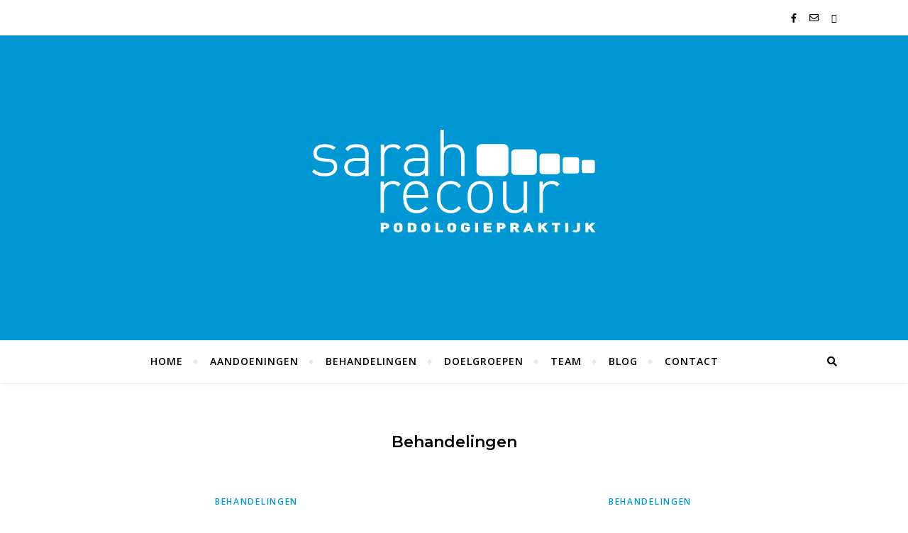

--- FILE ---
content_type: text/html; charset=UTF-8
request_url: https://www.recourpodologie.be/category/bewegingsanalyse_orthoplastie_podologische-screening_podologische-voetverzorging_podologische-zolen_schoenadvies_voetverzorging/
body_size: 14566
content:
<!DOCTYPE html>
<html lang="nl-BE">
<head>
	<meta charset="UTF-8">
	<meta name="viewport" content="width=device-width, initial-scale=1.0" />
	<link rel="profile" href="http://gmpg.org/xfn/11">

<title>Behandelingen &#8211; Podologie Sarah Recour</title>
<meta name='robots' content='max-image-preview:large' />
<link rel='dns-prefetch' href='//stats.wp.com' />
<link rel='dns-prefetch' href='//fonts.googleapis.com' />
<link rel='dns-prefetch' href='//www.googletagmanager.com' />
<link rel='dns-prefetch' href='//pagead2.googlesyndication.com' />
<link rel="alternate" type="application/rss+xml" title="Podologie Sarah Recour &raquo; feed" href="https://www.recourpodologie.be/feed/" />
<link rel="alternate" type="application/rss+xml" title="Podologie Sarah Recour &raquo; reactiesfeed" href="https://www.recourpodologie.be/comments/feed/" />
<link rel="alternate" type="application/rss+xml" title="Podologie Sarah Recour &raquo; Behandelingen categoriefeed" href="https://www.recourpodologie.be/category/bewegingsanalyse_orthoplastie_podologische-screening_podologische-voetverzorging_podologische-zolen_schoenadvies_voetverzorging/feed/" />
<style id='wp-img-auto-sizes-contain-inline-css' type='text/css'>
img:is([sizes=auto i],[sizes^="auto," i]){contain-intrinsic-size:3000px 1500px}
/*# sourceURL=wp-img-auto-sizes-contain-inline-css */
</style>
<style id='wp-emoji-styles-inline-css' type='text/css'>

	img.wp-smiley, img.emoji {
		display: inline !important;
		border: none !important;
		box-shadow: none !important;
		height: 1em !important;
		width: 1em !important;
		margin: 0 0.07em !important;
		vertical-align: -0.1em !important;
		background: none !important;
		padding: 0 !important;
	}
/*# sourceURL=wp-emoji-styles-inline-css */
</style>
<style id='wp-block-library-inline-css' type='text/css'>
:root{--wp-block-synced-color:#7a00df;--wp-block-synced-color--rgb:122,0,223;--wp-bound-block-color:var(--wp-block-synced-color);--wp-editor-canvas-background:#ddd;--wp-admin-theme-color:#007cba;--wp-admin-theme-color--rgb:0,124,186;--wp-admin-theme-color-darker-10:#006ba1;--wp-admin-theme-color-darker-10--rgb:0,107,160.5;--wp-admin-theme-color-darker-20:#005a87;--wp-admin-theme-color-darker-20--rgb:0,90,135;--wp-admin-border-width-focus:2px}@media (min-resolution:192dpi){:root{--wp-admin-border-width-focus:1.5px}}.wp-element-button{cursor:pointer}:root .has-very-light-gray-background-color{background-color:#eee}:root .has-very-dark-gray-background-color{background-color:#313131}:root .has-very-light-gray-color{color:#eee}:root .has-very-dark-gray-color{color:#313131}:root .has-vivid-green-cyan-to-vivid-cyan-blue-gradient-background{background:linear-gradient(135deg,#00d084,#0693e3)}:root .has-purple-crush-gradient-background{background:linear-gradient(135deg,#34e2e4,#4721fb 50%,#ab1dfe)}:root .has-hazy-dawn-gradient-background{background:linear-gradient(135deg,#faaca8,#dad0ec)}:root .has-subdued-olive-gradient-background{background:linear-gradient(135deg,#fafae1,#67a671)}:root .has-atomic-cream-gradient-background{background:linear-gradient(135deg,#fdd79a,#004a59)}:root .has-nightshade-gradient-background{background:linear-gradient(135deg,#330968,#31cdcf)}:root .has-midnight-gradient-background{background:linear-gradient(135deg,#020381,#2874fc)}:root{--wp--preset--font-size--normal:16px;--wp--preset--font-size--huge:42px}.has-regular-font-size{font-size:1em}.has-larger-font-size{font-size:2.625em}.has-normal-font-size{font-size:var(--wp--preset--font-size--normal)}.has-huge-font-size{font-size:var(--wp--preset--font-size--huge)}.has-text-align-center{text-align:center}.has-text-align-left{text-align:left}.has-text-align-right{text-align:right}.has-fit-text{white-space:nowrap!important}#end-resizable-editor-section{display:none}.aligncenter{clear:both}.items-justified-left{justify-content:flex-start}.items-justified-center{justify-content:center}.items-justified-right{justify-content:flex-end}.items-justified-space-between{justify-content:space-between}.screen-reader-text{border:0;clip-path:inset(50%);height:1px;margin:-1px;overflow:hidden;padding:0;position:absolute;width:1px;word-wrap:normal!important}.screen-reader-text:focus{background-color:#ddd;clip-path:none;color:#444;display:block;font-size:1em;height:auto;left:5px;line-height:normal;padding:15px 23px 14px;text-decoration:none;top:5px;width:auto;z-index:100000}html :where(.has-border-color){border-style:solid}html :where([style*=border-top-color]){border-top-style:solid}html :where([style*=border-right-color]){border-right-style:solid}html :where([style*=border-bottom-color]){border-bottom-style:solid}html :where([style*=border-left-color]){border-left-style:solid}html :where([style*=border-width]){border-style:solid}html :where([style*=border-top-width]){border-top-style:solid}html :where([style*=border-right-width]){border-right-style:solid}html :where([style*=border-bottom-width]){border-bottom-style:solid}html :where([style*=border-left-width]){border-left-style:solid}html :where(img[class*=wp-image-]){height:auto;max-width:100%}:where(figure){margin:0 0 1em}html :where(.is-position-sticky){--wp-admin--admin-bar--position-offset:var(--wp-admin--admin-bar--height,0px)}@media screen and (max-width:600px){html :where(.is-position-sticky){--wp-admin--admin-bar--position-offset:0px}}

/*# sourceURL=wp-block-library-inline-css */
</style><style id='wp-block-list-inline-css' type='text/css'>
ol,ul{box-sizing:border-box}:root :where(.wp-block-list.has-background){padding:1.25em 2.375em}
/*# sourceURL=https://www.recourpodologie.be/wp-includes/blocks/list/style.min.css */
</style>
<style id='wp-block-paragraph-inline-css' type='text/css'>
.is-small-text{font-size:.875em}.is-regular-text{font-size:1em}.is-large-text{font-size:2.25em}.is-larger-text{font-size:3em}.has-drop-cap:not(:focus):first-letter{float:left;font-size:8.4em;font-style:normal;font-weight:100;line-height:.68;margin:.05em .1em 0 0;text-transform:uppercase}body.rtl .has-drop-cap:not(:focus):first-letter{float:none;margin-left:.1em}p.has-drop-cap.has-background{overflow:hidden}:root :where(p.has-background){padding:1.25em 2.375em}:where(p.has-text-color:not(.has-link-color)) a{color:inherit}p.has-text-align-left[style*="writing-mode:vertical-lr"],p.has-text-align-right[style*="writing-mode:vertical-rl"]{rotate:180deg}
/*# sourceURL=https://www.recourpodologie.be/wp-includes/blocks/paragraph/style.min.css */
</style>
<style id='global-styles-inline-css' type='text/css'>
:root{--wp--preset--aspect-ratio--square: 1;--wp--preset--aspect-ratio--4-3: 4/3;--wp--preset--aspect-ratio--3-4: 3/4;--wp--preset--aspect-ratio--3-2: 3/2;--wp--preset--aspect-ratio--2-3: 2/3;--wp--preset--aspect-ratio--16-9: 16/9;--wp--preset--aspect-ratio--9-16: 9/16;--wp--preset--color--black: #000000;--wp--preset--color--cyan-bluish-gray: #abb8c3;--wp--preset--color--white: #ffffff;--wp--preset--color--pale-pink: #f78da7;--wp--preset--color--vivid-red: #cf2e2e;--wp--preset--color--luminous-vivid-orange: #ff6900;--wp--preset--color--luminous-vivid-amber: #fcb900;--wp--preset--color--light-green-cyan: #7bdcb5;--wp--preset--color--vivid-green-cyan: #00d084;--wp--preset--color--pale-cyan-blue: #8ed1fc;--wp--preset--color--vivid-cyan-blue: #0693e3;--wp--preset--color--vivid-purple: #9b51e0;--wp--preset--gradient--vivid-cyan-blue-to-vivid-purple: linear-gradient(135deg,rgb(6,147,227) 0%,rgb(155,81,224) 100%);--wp--preset--gradient--light-green-cyan-to-vivid-green-cyan: linear-gradient(135deg,rgb(122,220,180) 0%,rgb(0,208,130) 100%);--wp--preset--gradient--luminous-vivid-amber-to-luminous-vivid-orange: linear-gradient(135deg,rgb(252,185,0) 0%,rgb(255,105,0) 100%);--wp--preset--gradient--luminous-vivid-orange-to-vivid-red: linear-gradient(135deg,rgb(255,105,0) 0%,rgb(207,46,46) 100%);--wp--preset--gradient--very-light-gray-to-cyan-bluish-gray: linear-gradient(135deg,rgb(238,238,238) 0%,rgb(169,184,195) 100%);--wp--preset--gradient--cool-to-warm-spectrum: linear-gradient(135deg,rgb(74,234,220) 0%,rgb(151,120,209) 20%,rgb(207,42,186) 40%,rgb(238,44,130) 60%,rgb(251,105,98) 80%,rgb(254,248,76) 100%);--wp--preset--gradient--blush-light-purple: linear-gradient(135deg,rgb(255,206,236) 0%,rgb(152,150,240) 100%);--wp--preset--gradient--blush-bordeaux: linear-gradient(135deg,rgb(254,205,165) 0%,rgb(254,45,45) 50%,rgb(107,0,62) 100%);--wp--preset--gradient--luminous-dusk: linear-gradient(135deg,rgb(255,203,112) 0%,rgb(199,81,192) 50%,rgb(65,88,208) 100%);--wp--preset--gradient--pale-ocean: linear-gradient(135deg,rgb(255,245,203) 0%,rgb(182,227,212) 50%,rgb(51,167,181) 100%);--wp--preset--gradient--electric-grass: linear-gradient(135deg,rgb(202,248,128) 0%,rgb(113,206,126) 100%);--wp--preset--gradient--midnight: linear-gradient(135deg,rgb(2,3,129) 0%,rgb(40,116,252) 100%);--wp--preset--font-size--small: 13px;--wp--preset--font-size--medium: 20px;--wp--preset--font-size--large: 36px;--wp--preset--font-size--x-large: 42px;--wp--preset--spacing--20: 0.44rem;--wp--preset--spacing--30: 0.67rem;--wp--preset--spacing--40: 1rem;--wp--preset--spacing--50: 1.5rem;--wp--preset--spacing--60: 2.25rem;--wp--preset--spacing--70: 3.38rem;--wp--preset--spacing--80: 5.06rem;--wp--preset--shadow--natural: 6px 6px 9px rgba(0, 0, 0, 0.2);--wp--preset--shadow--deep: 12px 12px 50px rgba(0, 0, 0, 0.4);--wp--preset--shadow--sharp: 6px 6px 0px rgba(0, 0, 0, 0.2);--wp--preset--shadow--outlined: 6px 6px 0px -3px rgb(255, 255, 255), 6px 6px rgb(0, 0, 0);--wp--preset--shadow--crisp: 6px 6px 0px rgb(0, 0, 0);}:where(.is-layout-flex){gap: 0.5em;}:where(.is-layout-grid){gap: 0.5em;}body .is-layout-flex{display: flex;}.is-layout-flex{flex-wrap: wrap;align-items: center;}.is-layout-flex > :is(*, div){margin: 0;}body .is-layout-grid{display: grid;}.is-layout-grid > :is(*, div){margin: 0;}:where(.wp-block-columns.is-layout-flex){gap: 2em;}:where(.wp-block-columns.is-layout-grid){gap: 2em;}:where(.wp-block-post-template.is-layout-flex){gap: 1.25em;}:where(.wp-block-post-template.is-layout-grid){gap: 1.25em;}.has-black-color{color: var(--wp--preset--color--black) !important;}.has-cyan-bluish-gray-color{color: var(--wp--preset--color--cyan-bluish-gray) !important;}.has-white-color{color: var(--wp--preset--color--white) !important;}.has-pale-pink-color{color: var(--wp--preset--color--pale-pink) !important;}.has-vivid-red-color{color: var(--wp--preset--color--vivid-red) !important;}.has-luminous-vivid-orange-color{color: var(--wp--preset--color--luminous-vivid-orange) !important;}.has-luminous-vivid-amber-color{color: var(--wp--preset--color--luminous-vivid-amber) !important;}.has-light-green-cyan-color{color: var(--wp--preset--color--light-green-cyan) !important;}.has-vivid-green-cyan-color{color: var(--wp--preset--color--vivid-green-cyan) !important;}.has-pale-cyan-blue-color{color: var(--wp--preset--color--pale-cyan-blue) !important;}.has-vivid-cyan-blue-color{color: var(--wp--preset--color--vivid-cyan-blue) !important;}.has-vivid-purple-color{color: var(--wp--preset--color--vivid-purple) !important;}.has-black-background-color{background-color: var(--wp--preset--color--black) !important;}.has-cyan-bluish-gray-background-color{background-color: var(--wp--preset--color--cyan-bluish-gray) !important;}.has-white-background-color{background-color: var(--wp--preset--color--white) !important;}.has-pale-pink-background-color{background-color: var(--wp--preset--color--pale-pink) !important;}.has-vivid-red-background-color{background-color: var(--wp--preset--color--vivid-red) !important;}.has-luminous-vivid-orange-background-color{background-color: var(--wp--preset--color--luminous-vivid-orange) !important;}.has-luminous-vivid-amber-background-color{background-color: var(--wp--preset--color--luminous-vivid-amber) !important;}.has-light-green-cyan-background-color{background-color: var(--wp--preset--color--light-green-cyan) !important;}.has-vivid-green-cyan-background-color{background-color: var(--wp--preset--color--vivid-green-cyan) !important;}.has-pale-cyan-blue-background-color{background-color: var(--wp--preset--color--pale-cyan-blue) !important;}.has-vivid-cyan-blue-background-color{background-color: var(--wp--preset--color--vivid-cyan-blue) !important;}.has-vivid-purple-background-color{background-color: var(--wp--preset--color--vivid-purple) !important;}.has-black-border-color{border-color: var(--wp--preset--color--black) !important;}.has-cyan-bluish-gray-border-color{border-color: var(--wp--preset--color--cyan-bluish-gray) !important;}.has-white-border-color{border-color: var(--wp--preset--color--white) !important;}.has-pale-pink-border-color{border-color: var(--wp--preset--color--pale-pink) !important;}.has-vivid-red-border-color{border-color: var(--wp--preset--color--vivid-red) !important;}.has-luminous-vivid-orange-border-color{border-color: var(--wp--preset--color--luminous-vivid-orange) !important;}.has-luminous-vivid-amber-border-color{border-color: var(--wp--preset--color--luminous-vivid-amber) !important;}.has-light-green-cyan-border-color{border-color: var(--wp--preset--color--light-green-cyan) !important;}.has-vivid-green-cyan-border-color{border-color: var(--wp--preset--color--vivid-green-cyan) !important;}.has-pale-cyan-blue-border-color{border-color: var(--wp--preset--color--pale-cyan-blue) !important;}.has-vivid-cyan-blue-border-color{border-color: var(--wp--preset--color--vivid-cyan-blue) !important;}.has-vivid-purple-border-color{border-color: var(--wp--preset--color--vivid-purple) !important;}.has-vivid-cyan-blue-to-vivid-purple-gradient-background{background: var(--wp--preset--gradient--vivid-cyan-blue-to-vivid-purple) !important;}.has-light-green-cyan-to-vivid-green-cyan-gradient-background{background: var(--wp--preset--gradient--light-green-cyan-to-vivid-green-cyan) !important;}.has-luminous-vivid-amber-to-luminous-vivid-orange-gradient-background{background: var(--wp--preset--gradient--luminous-vivid-amber-to-luminous-vivid-orange) !important;}.has-luminous-vivid-orange-to-vivid-red-gradient-background{background: var(--wp--preset--gradient--luminous-vivid-orange-to-vivid-red) !important;}.has-very-light-gray-to-cyan-bluish-gray-gradient-background{background: var(--wp--preset--gradient--very-light-gray-to-cyan-bluish-gray) !important;}.has-cool-to-warm-spectrum-gradient-background{background: var(--wp--preset--gradient--cool-to-warm-spectrum) !important;}.has-blush-light-purple-gradient-background{background: var(--wp--preset--gradient--blush-light-purple) !important;}.has-blush-bordeaux-gradient-background{background: var(--wp--preset--gradient--blush-bordeaux) !important;}.has-luminous-dusk-gradient-background{background: var(--wp--preset--gradient--luminous-dusk) !important;}.has-pale-ocean-gradient-background{background: var(--wp--preset--gradient--pale-ocean) !important;}.has-electric-grass-gradient-background{background: var(--wp--preset--gradient--electric-grass) !important;}.has-midnight-gradient-background{background: var(--wp--preset--gradient--midnight) !important;}.has-small-font-size{font-size: var(--wp--preset--font-size--small) !important;}.has-medium-font-size{font-size: var(--wp--preset--font-size--medium) !important;}.has-large-font-size{font-size: var(--wp--preset--font-size--large) !important;}.has-x-large-font-size{font-size: var(--wp--preset--font-size--x-large) !important;}
/*# sourceURL=global-styles-inline-css */
</style>

<style id='classic-theme-styles-inline-css' type='text/css'>
/*! This file is auto-generated */
.wp-block-button__link{color:#fff;background-color:#32373c;border-radius:9999px;box-shadow:none;text-decoration:none;padding:calc(.667em + 2px) calc(1.333em + 2px);font-size:1.125em}.wp-block-file__button{background:#32373c;color:#fff;text-decoration:none}
/*# sourceURL=/wp-includes/css/classic-themes.min.css */
</style>
<link rel='stylesheet' id='contact-form-7-css' href='https://www.recourpodologie.be/wp-content/plugins/contact-form-7/includes/css/styles.css?ver=6.1.4' type='text/css' media='all' />
<style id='contact-form-7-inline-css' type='text/css'>
.wpcf7 .wpcf7-recaptcha iframe {margin-bottom: 0;}.wpcf7 .wpcf7-recaptcha[data-align="center"] > div {margin: 0 auto;}.wpcf7 .wpcf7-recaptcha[data-align="right"] > div {margin: 0 0 0 auto;}
/*# sourceURL=contact-form-7-inline-css */
</style>
<link rel='stylesheet' id='image-hover-effects-css-css' href='https://www.recourpodologie.be/wp-content/plugins/mega-addons-for-visual-composer/css/ihover.css?ver=6.9' type='text/css' media='all' />
<link rel='stylesheet' id='style-css-css' href='https://www.recourpodologie.be/wp-content/plugins/mega-addons-for-visual-composer/css/style.css?ver=6.9' type='text/css' media='all' />
<link rel='stylesheet' id='font-awesome-latest-css' href='https://www.recourpodologie.be/wp-content/plugins/mega-addons-for-visual-composer/css/font-awesome/css/all.css?ver=6.9' type='text/css' media='all' />
<link rel='stylesheet' id='font-awesome-css' href='https://www.recourpodologie.be/wp-content/plugins/ultimate-carousel-for-visual-composer//css/font-awesome/css/all.css?ver=6.9' type='text/css' media='all' />
<link rel='stylesheet' id='bard-style-css' href='https://www.recourpodologie.be/wp-content/themes/bard/style.css?ver=1.4.9.8' type='text/css' media='all' />
<link rel='stylesheet' id='fontawesome-css' href='https://www.recourpodologie.be/wp-content/themes/bard/assets/css/fontawesome/all.min.css?ver=6.9' type='text/css' media='all' />
<link rel='stylesheet' id='fontello-css' href='https://www.recourpodologie.be/wp-content/themes/bard/assets/css/fontello.css?ver=6.9' type='text/css' media='all' />
<link rel='stylesheet' id='slick-css' href='https://www.recourpodologie.be/wp-content/themes/bard/assets/css/slick.css?ver=6.9' type='text/css' media='all' />
<link rel='stylesheet' id='scrollbar-css' href='https://www.recourpodologie.be/wp-content/themes/bard/assets/css/perfect-scrollbar.css?ver=6.9' type='text/css' media='all' />
<link rel='stylesheet' id='bard-woocommerce-css' href='https://www.recourpodologie.be/wp-content/themes/bard/assets/css/woocommerce.css?ver=6.9' type='text/css' media='all' />
<link rel='stylesheet' id='bard-responsive-css' href='https://www.recourpodologie.be/wp-content/themes/bard/assets/css/responsive.css?ver=6.9' type='text/css' media='all' />
<link rel='stylesheet' id='bard-montserratr-font-css' href='//fonts.googleapis.com/css?family=Montserrat%3A300%2C300i%2C400%2C400i%2C500%2C500i%2C600%2C600i%2C700%2C700i&#038;ver=1.0.0' type='text/css' media='all' />
<link rel='stylesheet' id='bard-opensans-font-css' href='//fonts.googleapis.com/css?family=Open+Sans%3A400%2C400i%2C600%2C600i%2C700%2C700i&#038;ver=1.0.0' type='text/css' media='all' />
<link rel='stylesheet' id='bard-rokkitt-font-css' href='//fonts.googleapis.com/css?family=Rokkitt%3A400%2C400i%2C700%2C700i&#038;ver=1.0.0' type='text/css' media='all' />
<script type="text/javascript" src="https://www.recourpodologie.be/wp-includes/js/jquery/jquery.min.js?ver=3.7.1" id="jquery-core-js"></script>
<script type="text/javascript" src="https://www.recourpodologie.be/wp-includes/js/jquery/jquery-migrate.min.js?ver=3.4.1" id="jquery-migrate-js"></script>
<script></script><link rel="https://api.w.org/" href="https://www.recourpodologie.be/wp-json/" /><link rel="alternate" title="JSON" type="application/json" href="https://www.recourpodologie.be/wp-json/wp/v2/categories/6" /><link rel="EditURI" type="application/rsd+xml" title="RSD" href="https://www.recourpodologie.be/xmlrpc.php?rsd" />
<meta name="generator" content="WordPress 6.9" />
<meta name="generator" content="Site Kit by Google 1.170.0" />	<style>img#wpstats{display:none}</style>
		<style id="bard_dynamic_css">body {background-color: #ffffff;}#top-bar {background-color: #ffffff;}#top-bar a {color: #000000;}#top-bar a:hover,#top-bar li.current-menu-item > a,#top-bar li.current-menu-ancestor > a,#top-bar .sub-menu li.current-menu-item > a,#top-bar .sub-menu li.current-menu-ancestor> a {color: #0098d4;}#top-menu .sub-menu,#top-menu .sub-menu a {background-color: #ffffff;border-color: rgba(0,0,0, 0.05);}.header-logo a,.site-description,.header-socials-icon {color: #111111;}.site-description:before,.site-description:after {background: #111111;}.header-logo a:hover,.header-socials-icon:hover {color: #111111;}.entry-header {background-color: #0098d4;}#main-nav {background-color: #ffffff;box-shadow: 0px 1px 5px rgba(0,0,0, 0.1);}#main-nav a,#main-nav i,#main-nav #s {color: #000000;}.main-nav-sidebar div span,.sidebar-alt-close-btn span,.btn-tooltip {background-color: #000000;}.btn-tooltip:before {border-top-color: #000000;}#main-nav a:hover,#main-nav i:hover,#main-nav li.current-menu-item > a,#main-nav li.current-menu-ancestor > a,#main-nav .sub-menu li.current-menu-item > a,#main-nav .sub-menu li.current-menu-ancestor > a {color: #0098d4;}.main-nav-sidebar:hover div span {background-color: #0098d4;}#main-menu .sub-menu,#main-menu .sub-menu a {background-color: #ffffff;border-color: rgba(0,0,0, 0.05);}#main-nav #s {background-color: #ffffff;}#main-nav #s::-webkit-input-placeholder { /* Chrome/Opera/Safari */color: rgba(0,0,0, 0.7);}#main-nav #s::-moz-placeholder { /* Firefox 19+ */color: rgba(0,0,0, 0.7);}#main-nav #s:-ms-input-placeholder { /* IE 10+ */color: rgba(0,0,0, 0.7);}#main-nav #s:-moz-placeholder { /* Firefox 18- */color: rgba(0,0,0, 0.7);}/* Background */.sidebar-alt,.main-content,.featured-slider-area,#featured-links,.page-content select,.page-content input,.page-content textarea {background-color: #ffffff;}.featured-link .cv-inner {border-color: rgba(255,255,255, 0.4);}.featured-link:hover .cv-inner {border-color: rgba(255,255,255, 0.8);}#featured-links h6 {background-color: #ffffff;color: #000000;}/* Text */.page-content,.page-content select,.page-content input,.page-content textarea,.page-content .post-author a,.page-content .bard-widget a,.page-content .comment-author {color: #464646;}/* Title */.page-content h1,.page-content h2,.page-content h3,.page-content h4,.page-content h5,.page-content h6,.page-content .post-title a,.page-content .post-author a,.page-content .author-description h3 a,.page-content .related-posts h5 a,.page-content .blog-pagination .previous-page a,.page-content .blog-pagination .next-page a,blockquote,.page-content .post-share a,.page-content .read-more a {color: #030303;}.widget_wysija .widget-title h4:after {background-color: #030303;}.page-content .read-more a:hover,.page-content .post-title a:hover {color: rgba(3,3,3, 0.75);}/* Meta */.page-content .post-author,.page-content .post-comments,.page-content .post-date,.page-content .post-meta,.page-content .post-meta a,.page-content .related-post-date,.page-content .comment-meta a,.page-content .author-share a,.page-content .post-tags a,.page-content .tagcloud a,.widget_categories li,.widget_archive li,.ahse-subscribe-box p,.rpwwt-post-author,.rpwwt-post-categories,.rpwwt-post-date,.rpwwt-post-comments-number,.copyright-info,#page-footer .copyright-info a,.footer-menu-container,#page-footer .footer-menu-container a,.single-navigation span,.comment-notes {color: #a1a1a1;}.page-content input::-webkit-input-placeholder { /* Chrome/Opera/Safari */color: #a1a1a1;}.page-content input::-moz-placeholder { /* Firefox 19+ */color: #a1a1a1;}.page-content input:-ms-input-placeholder { /* IE 10+ */color: #a1a1a1;}.page-content input:-moz-placeholder { /* Firefox 18- */color: #a1a1a1;}/* Accent */a,.post-categories,#page-wrap .bard-widget.widget_text a,.scrolltop,.required {color: #0098d4;}/* Disable TMP.page-content .elementor a,.page-content .elementor a:hover {color: inherit;}*/.ps-container > .ps-scrollbar-y-rail > .ps-scrollbar-y,.read-more a:after {background: #0098d4;}a:hover,.scrolltop:hover {color: rgba(0,152,212, 0.8);}blockquote {border-color: #0098d4;}.widget-title h4 {border-top-color: #0098d4;}/* Selection */::-moz-selection {color: #ffffff;background: #0098d4;}::selection {color: #ffffff;background: #0098d4;}/* Border */.page-content .post-footer,.blog-list-style,.page-content .author-description,.page-content .related-posts,.page-content .entry-comments,.page-content .bard-widget li,.page-content #wp-calendar,.page-content #wp-calendar caption,.page-content #wp-calendar tbody td,.page-content .widget_nav_menu li a,.page-content .tagcloud a,.page-content select,.page-content input,.page-content textarea,.post-tags a,.gallery-caption,.wp-caption-text,table tr,table th,table td,pre,.single-navigation {border-color: #e8e8e8;}#main-menu > li:after,.border-divider,hr {background-color: #e8e8e8;}/* Buttons */.widget_search .svg-fa-wrap,.widget_search #searchsubmit,.wp-block-search button,.page-content .submit,.page-content .blog-pagination.numeric a,.page-content .post-password-form input[type="submit"],.page-content .wpcf7 [type="submit"] {color: #ffffff;background-color: #333333;}.page-content .submit:hover,.page-content .blog-pagination.numeric a:hover,.page-content .blog-pagination.numeric span,.page-content .bard-subscribe-box input[type="submit"],.page-content .widget_wysija input[type="submit"],.page-content .post-password-form input[type="submit"]:hover,.page-content .wpcf7 [type="submit"]:hover {color: #ffffff;background-color: #0098d4;}/* Image Overlay */.image-overlay,#infscr-loading,.page-content h4.image-overlay {color: #ffffff;background-color: rgba(73,73,73, 0.2);}.image-overlay a,.post-slider .prev-arrow,.post-slider .next-arrow,.page-content .image-overlay a,#featured-slider .slider-dots {color: #ffffff;}.slide-caption {background: rgba(255,255,255, 0.95);}#featured-slider .prev-arrow,#featured-slider .next-arrow,#featured-slider .slick-active,.slider-title:after {background: #ffffff;}.footer-socials,.footer-widgets {background: #ffffff;}.instagram-title {background: rgba(255,255,255, 0.85);}#page-footer,#page-footer a,#page-footer select,#page-footer input,#page-footer textarea {color: #222222;}#page-footer #s::-webkit-input-placeholder { /* Chrome/Opera/Safari */color: #222222;}#page-footer #s::-moz-placeholder { /* Firefox 19+ */color: #222222;}#page-footer #s:-ms-input-placeholder { /* IE 10+ */color: #222222;}#page-footer #s:-moz-placeholder { /* Firefox 18- */color: #222222;}/* Title */#page-footer h1,#page-footer h2,#page-footer h3,#page-footer h4,#page-footer h5,#page-footer h6,#page-footer .footer-socials a{color: #111111;}#page-footer a:hover {color: #0098d4;}/* Border */#page-footer a,#page-footer .bard-widget li,#page-footer #wp-calendar,#page-footer #wp-calendar caption,#page-footer #wp-calendar tbody td,#page-footer .widget_nav_menu li a,#page-footer select,#page-footer input,#page-footer textarea,#page-footer .widget-title h4:before,#page-footer .widget-title h4:after,.alt-widget-title,.footer-widgets {border-color: #e8e8e8;}.sticky,.footer-copyright,.bard-widget.widget_wysija {background-color: #f6f6f6;}.bard-preloader-wrap {background-color: #ffffff;}.boxed-wrapper {max-width: 1160px;}.sidebar-alt {max-width: 340px;left: -340px; padding: 85px 35px 0px;}.sidebar-left,.sidebar-right {width: 302px;}.main-container {width: 100%;}#top-bar > div,#main-nav > div,#featured-links,.main-content,.page-footer-inner,.featured-slider-area.boxed-wrapper {padding-left: 40px;padding-right: 40px;}.bard-instagram-widget #sb_instagram {max-width: none !important;}.bard-instagram-widget #sbi_images {display: -webkit-box;display: -ms-flexbox;display: flex;}.bard-instagram-widget #sbi_images .sbi_photo {height: auto !important;}.bard-instagram-widget #sbi_images .sbi_photo img {display: block !important;}.bard-widget #sbi_images .sbi_photo {height: auto !important;}.bard-widget #sbi_images .sbi_photo img {display: block !important;}@media screen and ( max-width: 979px ) {.top-bar-socials {float: none !important;}.top-bar-socials a {line-height: 40px !important;}}.entry-header {height: 450px;background-image: url();background-size: cover;}.entry-header {background-position: center center;}.logo-img {max-width: 400px;}.header-logo a:not(.logo-img),.site-description {display: none;}#main-nav {text-align: center;}.main-nav-icons {position: absolute;top: 0px;right: 40px;z-index: 2;}.main-nav-buttons {position: absolute;top: 0px;left: 40px;z-index: 1;}#main-menu {padding-left: 0 !important;}#featured-links .featured-link {margin-right: 25px;}#featured-links .featured-link:last-of-type {margin-right: 0;}#featured-links .featured-link {width: calc( (100% - -25px) / 0 - 1px);width: -webkit-calc( (100% - -25px) / 0- 1px);}.featured-link:nth-child(1) .cv-inner {display: none;}.featured-link:nth-child(2) .cv-inner {display: none;}.featured-link:nth-child(3) .cv-inner {display: none;}.blog-grid > li {display: inline-block;vertical-align: top;margin-right: 32px;margin-bottom: 35px;}.blog-grid > li.blog-grid-style {width: calc((100% - 32px ) /2 - 1px);width: -webkit-calc((100% - 32px ) /2 - 1px);}@media screen and ( min-width: 979px ) {.blog-grid > .blog-list-style:nth-last-of-type(-n+1) {margin-bottom: 0;}.blog-grid > .blog-grid-style:nth-last-of-type(-n+2) { margin-bottom: 0;}}@media screen and ( max-width: 640px ) {.blog-grid > li:nth-last-of-type(-n+1) {margin-bottom: 0;}}.blog-grid > li:nth-of-type(2n+2) {margin-right: 0;}.blog-classic-style .post-content > p:first-of-type:first-letter,.single .post-content > p:not(.wp-block-tag-cloud):first-of-type:first-letter,article.page .post-content > p:first-child:first-letter {float: left;margin: 6px 9px 0 -1px;font-family: 'Montserrat';font-weight: normal;font-style: normal;font-size: 81px;line-height: 65px;text-align: center;text-transform: uppercase;}@-moz-document url-prefix() {.blog-classic-style .post-content > p:first-of-type:first-letter,.single .post-content > p:not(.wp-block-tag-cloud):first-of-type:first-letter,article.page .post-content > p:first-child:first-letter {margin-top: 10px !important;}}@media screen and ( max-width: 768px ) {#featured-links {display: none;}}@media screen and ( max-width: 640px ) {.related-posts {display: none;}}.header-logo a {font-family: 'Rokkitt';}#top-menu li a {font-family: 'Open Sans';}#main-menu li a {font-family: 'Open Sans';}#mobile-menu li {font-family: 'Open Sans';}#top-menu li a,#main-menu li a,#mobile-menu li {text-transform: uppercase;}.footer-widgets .page-footer-inner > .bard-widget {width: 30%;margin-right: 5%;}.footer-widgets .page-footer-inner > .bard-widget:nth-child(3n+3) {margin-right: 0;}.footer-widgets .page-footer-inner > .bard-widget:nth-child(3n+4) {clear: both;}.woocommerce div.product .stock,.woocommerce div.product p.price,.woocommerce div.product span.price,.woocommerce ul.products li.product .price,.woocommerce-Reviews .woocommerce-review__author,.woocommerce form .form-row .required,.woocommerce form .form-row.woocommerce-invalid label,.woocommerce .page-content div.product .woocommerce-tabs ul.tabs li a {color: #464646;}.woocommerce a.remove:hover {color: #464646 !important;}.woocommerce a.remove,.woocommerce .product_meta,.page-content .woocommerce-breadcrumb,.page-content .woocommerce-review-link,.page-content .woocommerce-breadcrumb a,.page-content .woocommerce-MyAccount-navigation-link a,.woocommerce .woocommerce-info:before,.woocommerce .page-content .woocommerce-result-count,.woocommerce-page .page-content .woocommerce-result-count,.woocommerce-Reviews .woocommerce-review__published-date,.woocommerce .product_list_widget .quantity,.woocommerce .widget_products .amount,.woocommerce .widget_price_filter .price_slider_amount,.woocommerce .widget_recently_viewed_products .amount,.woocommerce .widget_top_rated_products .amount,.woocommerce .widget_recent_reviews .reviewer {color: #a1a1a1;}.woocommerce a.remove {color: #a1a1a1 !important;}p.demo_store,.woocommerce-store-notice,.woocommerce span.onsale { background-color: #0098d4;}.woocommerce .star-rating::before,.woocommerce .star-rating span::before,.woocommerce .page-content ul.products li.product .button,.page-content .woocommerce ul.products li.product .button,.page-content .woocommerce-MyAccount-navigation-link.is-active a,.page-content .woocommerce-MyAccount-navigation-link a:hover,.woocommerce-message::before { color: #0098d4;}.woocommerce form.login,.woocommerce form.register,.woocommerce-account fieldset,.woocommerce form.checkout_coupon,.woocommerce .woocommerce-info,.woocommerce .woocommerce-error,.woocommerce .woocommerce-message,.woocommerce .widget_shopping_cart .total,.woocommerce.widget_shopping_cart .total,.woocommerce-Reviews .comment_container,.woocommerce-cart #payment ul.payment_methods,#add_payment_method #payment ul.payment_methods,.woocommerce-checkout #payment ul.payment_methods,.woocommerce div.product .woocommerce-tabs ul.tabs::before,.woocommerce div.product .woocommerce-tabs ul.tabs::after,.woocommerce div.product .woocommerce-tabs ul.tabs li,.woocommerce .woocommerce-MyAccount-navigation-link,.select2-container--default .select2-selection--single {border-color: #e8e8e8;}.woocommerce-cart #payment,#add_payment_method #payment,.woocommerce-checkout #payment,.woocommerce .woocommerce-info,.woocommerce .woocommerce-error,.woocommerce .woocommerce-message,.woocommerce div.product .woocommerce-tabs ul.tabs li {background-color: rgba(232,232,232, 0.3);}.woocommerce-cart #payment div.payment_box::before,#add_payment_method #payment div.payment_box::before,.woocommerce-checkout #payment div.payment_box::before {border-color: rgba(232,232,232, 0.5);}.woocommerce-cart #payment div.payment_box,#add_payment_method #payment div.payment_box,.woocommerce-checkout #payment div.payment_box {background-color: rgba(232,232,232, 0.5);}.page-content .woocommerce input.button,.page-content .woocommerce a.button,.page-content .woocommerce a.button.alt,.page-content .woocommerce button.button.alt,.page-content .woocommerce input.button.alt,.page-content .woocommerce #respond input#submit.alt,.woocommerce .page-content .widget_product_search input[type="submit"],.woocommerce .page-content .woocommerce-message .button,.woocommerce .page-content a.button.alt,.woocommerce .page-content button.button.alt,.woocommerce .page-content #respond input#submit,.woocommerce .page-content .widget_price_filter .button,.woocommerce .page-content .woocommerce-message .button,.woocommerce-page .page-content .woocommerce-message .button {color: #ffffff;background-color: #333333;}.page-content .woocommerce input.button:hover,.page-content .woocommerce a.button:hover,.page-content .woocommerce a.button.alt:hover,.page-content .woocommerce button.button.alt:hover,.page-content .woocommerce input.button.alt:hover,.page-content .woocommerce #respond input#submit.alt:hover,.woocommerce .page-content .woocommerce-message .button:hover,.woocommerce .page-content a.button.alt:hover,.woocommerce .page-content button.button.alt:hover,.woocommerce .page-content #respond input#submit:hover,.woocommerce .page-content .widget_price_filter .button:hover,.woocommerce .page-content .woocommerce-message .button:hover,.woocommerce-page .page-content .woocommerce-message .button:hover {color: #ffffff;background-color: #0098d4;}#loadFacebookG{width:35px;height:35px;display:block;position:relative;margin:auto}.facebook_blockG{background-color:#00a9ff;border:1px solid #00a9ff;float:left;height:25px;margin-left:2px;width:7px;opacity:.1;animation-name:bounceG;-o-animation-name:bounceG;-ms-animation-name:bounceG;-webkit-animation-name:bounceG;-moz-animation-name:bounceG;animation-duration:1.235s;-o-animation-duration:1.235s;-ms-animation-duration:1.235s;-webkit-animation-duration:1.235s;-moz-animation-duration:1.235s;animation-iteration-count:infinite;-o-animation-iteration-count:infinite;-ms-animation-iteration-count:infinite;-webkit-animation-iteration-count:infinite;-moz-animation-iteration-count:infinite;animation-direction:normal;-o-animation-direction:normal;-ms-animation-direction:normal;-webkit-animation-direction:normal;-moz-animation-direction:normal;transform:scale(0.7);-o-transform:scale(0.7);-ms-transform:scale(0.7);-webkit-transform:scale(0.7);-moz-transform:scale(0.7)}#blockG_1{animation-delay:.3695s;-o-animation-delay:.3695s;-ms-animation-delay:.3695s;-webkit-animation-delay:.3695s;-moz-animation-delay:.3695s}#blockG_2{animation-delay:.496s;-o-animation-delay:.496s;-ms-animation-delay:.496s;-webkit-animation-delay:.496s;-moz-animation-delay:.496s}#blockG_3{animation-delay:.6125s;-o-animation-delay:.6125s;-ms-animation-delay:.6125s;-webkit-animation-delay:.6125s;-moz-animation-delay:.6125s}@keyframes bounceG{0%{transform:scale(1.2);opacity:1}100%{transform:scale(0.7);opacity:.1}}@-o-keyframes bounceG{0%{-o-transform:scale(1.2);opacity:1}100%{-o-transform:scale(0.7);opacity:.1}}@-ms-keyframes bounceG{0%{-ms-transform:scale(1.2);opacity:1}100%{-ms-transform:scale(0.7);opacity:.1}}@-webkit-keyframes bounceG{0%{-webkit-transform:scale(1.2);opacity:1}100%{-webkit-transform:scale(0.7);opacity:.1}}@-moz-keyframes bounceG{0%{-moz-transform:scale(1.2);opacity:1}100%{-moz-transform:scale(0.7);opacity:.1}}</style>
<!-- Google AdSense meta tags added by Site Kit -->
<meta name="google-adsense-platform-account" content="ca-host-pub-2644536267352236">
<meta name="google-adsense-platform-domain" content="sitekit.withgoogle.com">
<!-- End Google AdSense meta tags added by Site Kit -->
<meta name="generator" content="Powered by WPBakery Page Builder - drag and drop page builder for WordPress."/>

<!-- Google AdSense snippet added by Site Kit -->
<script type="text/javascript" async="async" src="https://pagead2.googlesyndication.com/pagead/js/adsbygoogle.js?client=ca-pub-1350122327188467&amp;host=ca-host-pub-2644536267352236" crossorigin="anonymous"></script>

<!-- End Google AdSense snippet added by Site Kit -->
<link rel="icon" href="https://www.recourpodologie.be/wp-content/uploads/2021/02/cropped-BtoC-folder-1-32x32.jpg" sizes="32x32" />
<link rel="icon" href="https://www.recourpodologie.be/wp-content/uploads/2021/02/cropped-BtoC-folder-1-192x192.jpg" sizes="192x192" />
<link rel="apple-touch-icon" href="https://www.recourpodologie.be/wp-content/uploads/2021/02/cropped-BtoC-folder-1-180x180.jpg" />
<meta name="msapplication-TileImage" content="https://www.recourpodologie.be/wp-content/uploads/2021/02/cropped-BtoC-folder-1-270x270.jpg" />
<noscript><style> .wpb_animate_when_almost_visible { opacity: 1; }</style></noscript></head>

<body class="archive category category-bewegingsanalyse_orthoplastie_podologische-screening_podologische-voetverzorging_podologische-zolen_schoenadvies_voetverzorging category-6 wp-custom-logo wp-embed-responsive wp-theme-bard wpb-js-composer js-comp-ver-7.1 vc_responsive">
	
	<!-- Preloader -->
	
<div class="bard-preloader-wrap">

	<div class="cssload-container">
		<div id="loadFacebookG">
			<div id="blockG_1" class="facebook_blockG"></div>
			<div id="blockG_2" class="facebook_blockG"></div>
			<div id="blockG_3" class="facebook_blockG"></div>
		</div>
	</div>

</div><!-- .bard-preloader-wrap -->


	<!-- Page Wrapper -->
	<div id="page-wrap">

		<!-- Boxed Wrapper -->
		<div id="page-header" >

		
<div id="top-bar" class="clear-fix">
	<div class="boxed-wrapper">
		
		
	<div class="top-bar-socials">

					<a href="https://www.facebook.com/Podologiepraktijk-Sarah-Recour-471825449537185" target="_blank">
				<span class="top-bar-socials-icon"><i class="fab fa-facebook-f"></i></span>
							</a>
		
					<a href="mailto:info@podologierecour.be" target="_blank">
				<span class="top-bar-socials-icon"><i class="fas fa-envelope"></i></span>
							</a>
		
					<a href="https://agenda.podocloud.be/nl/podologie-recour/online-agenda" target="_blank">
				<span class="top-bar-socials-icon"><i class="fas fa-book"></i></span>
							</a>
		
		
	</div>

	
	</div>
</div><!-- #top-bar -->


	<div class="entry-header" data-parallax="" data-image="">
		<div class="cv-outer">
		<div class="cv-inner">

			<div class="header-logo">
				
					
					<a href="https://www.recourpodologie.be/" title="Podologie Sarah Recour" class="logo-img">
						<img src="https://www.recourpodologie.be/wp-content/uploads/2021/02/cropped-logo-sarah-15.png" width="600" height="229" alt="Podologie Sarah Recour">
					</a>

								
								
								<p class="site-description">Podologie Sarah Recour</p>
								
			</div>

			
		</div>
		</div>
	</div>

	
<div id="main-nav" class="clear-fix">

	<div class="boxed-wrapper">	
		
		<div class="main-nav-buttons">

			<!-- Alt Sidebar Icon -->
			
			<!-- Random Post Button -->			
						
		</div>

		<!-- Icons -->
		<div class="main-nav-icons">
						<div class="main-nav-search">
				<span class="btn-tooltip">Search</span>
				<i class="fas fa-search"></i>
				<i class="fas fa-times"></i>
				<form role="search" method="get" id="searchform" class="clear-fix" action="https://www.recourpodologie.be/"><input type="search" name="s" id="s" placeholder="Search..." data-placeholder="Type then hit Enter..." value="" /><span class="svg-fa-wrap"><i class="fa fa-search"></i></span><input type="submit" id="searchsubmit" value="st" /></form>			</div>
					</div>


		<!-- Mobile Menu Button -->
		<span class="mobile-menu-btn">
			<i class="fas fa-chevron-down"></i>
		</span>

		<nav class="main-menu-container"><ul id="main-menu" class=""><li id="menu-item-21" class="menu-item menu-item-type-custom menu-item-object-custom menu-item-home menu-item-21"><a href="https://www.recourpodologie.be/">Home</a></li>
<li id="menu-item-91" class="menu-item menu-item-type-post_type menu-item-object-page menu-item-has-children menu-item-91"><a href="https://www.recourpodologie.be/aandoeningen/">Aandoeningen</a>
<ul class="sub-menu">
	<li id="menu-item-466" class="menu-item menu-item-type-post_type menu-item-object-post menu-item-466"><a href="https://www.recourpodologie.be/achillespeesontseking/">Achillespeesontsteking</a></li>
	<li id="menu-item-467" class="menu-item menu-item-type-post_type menu-item-object-post menu-item-467"><a href="https://www.recourpodologie.be/diabetis-ulcus/">Diabetis Ulcus</a></li>
	<li id="menu-item-468" class="menu-item menu-item-type-post_type menu-item-object-post menu-item-468"><a href="https://www.recourpodologie.be/eelt-droge-huid/">Eelt / Droge Huid</a></li>
	<li id="menu-item-469" class="menu-item menu-item-type-post_type menu-item-object-post menu-item-469"><a href="https://www.recourpodologie.be/enkel-instabiliteit/">Enkel Instabiliteit</a></li>
	<li id="menu-item-470" class="menu-item menu-item-type-post_type menu-item-object-post menu-item-470"><a href="https://www.recourpodologie.be/fatpad-atrofie/">Fatpad Atrofie</a></li>
	<li id="menu-item-471" class="menu-item menu-item-type-post_type menu-item-object-post menu-item-471"><a href="https://www.recourpodologie.be/haglund-extose/">Haglund Extose</a></li>
	<li id="menu-item-472" class="menu-item menu-item-type-post_type menu-item-object-post menu-item-472"><a href="https://www.recourpodologie.be/hallux-limitus/">Hallux Limitus</a></li>
	<li id="menu-item-473" class="menu-item menu-item-type-post_type menu-item-object-post menu-item-473"><a href="https://www.recourpodologie.be/hallux-valgus/">Hallux Valgus</a></li>
	<li id="menu-item-474" class="menu-item menu-item-type-post_type menu-item-object-post menu-item-474"><a href="https://www.recourpodologie.be/hamertenen/">Hamertenen</a></li>
	<li id="menu-item-475" class="menu-item menu-item-type-post_type menu-item-object-post menu-item-475"><a href="https://www.recourpodologie.be/hielspoor/">Hielspoor</a></li>
	<li id="menu-item-476" class="menu-item menu-item-type-post_type menu-item-object-post menu-item-476"><a href="https://www.recourpodologie.be/holvoeten/">Holvoeten</a></li>
	<li id="menu-item-477" class="menu-item menu-item-type-post_type menu-item-object-post menu-item-477"><a href="https://www.recourpodologie.be/ingegroeide-teennagel/">Ingegroeide Teennagel</a></li>
	<li id="menu-item-478" class="menu-item menu-item-type-post_type menu-item-object-post menu-item-478"><a href="https://www.recourpodologie.be/jumpers-knee/">Jumper’s Knee</a></li>
	<li id="menu-item-479" class="menu-item menu-item-type-post_type menu-item-object-post menu-item-479"><a href="https://www.recourpodologie.be/klauwtenen/">Klauwtenen</a></li>
	<li id="menu-item-480" class="menu-item menu-item-type-post_type menu-item-object-post menu-item-480"><a href="https://www.recourpodologie.be/kniepijn/">Kniepijn</a></li>
	<li id="menu-item-481" class="menu-item menu-item-type-post_type menu-item-object-post menu-item-481"><a href="https://www.recourpodologie.be/likdoorn-eeltpit/">Likdoorn / Eeltpit</a></li>
	<li id="menu-item-482" class="menu-item menu-item-type-post_type menu-item-object-post menu-item-482"><a href="https://www.recourpodologie.be/mortonse-neuralgie/">Mortonse Neuralgie</a></li>
	<li id="menu-item-483" class="menu-item menu-item-type-post_type menu-item-object-post menu-item-483"><a href="https://www.recourpodologie.be/platvoeten/">Platvoeten</a></li>
	<li id="menu-item-484" class="menu-item menu-item-type-post_type menu-item-object-post menu-item-484"><a href="https://www.recourpodologie.be/rugpijn-rugklachten/">Rugpijn Rugklachten</a></li>
	<li id="menu-item-485" class="menu-item menu-item-type-post_type menu-item-object-post menu-item-485"><a href="https://www.recourpodologie.be/runners-knee/">Runner’s Knee</a></li>
	<li id="menu-item-486" class="menu-item menu-item-type-post_type menu-item-object-post menu-item-486"><a href="https://www.recourpodologie.be/scheenbeen-vlies-ontsteking/">Scheenbeen vlies Ontsteking</a></li>
</ul>
</li>
<li id="menu-item-121" class="menu-item menu-item-type-post_type menu-item-object-page menu-item-has-children menu-item-121"><a href="https://www.recourpodologie.be/behandelingen/">Behandelingen</a>
<ul class="sub-menu">
	<li id="menu-item-153" class="menu-item menu-item-type-post_type menu-item-object-page menu-item-153"><a href="https://www.recourpodologie.be/bewegingsanalyse/">Bewegingsanalyse</a></li>
	<li id="menu-item-154" class="menu-item menu-item-type-post_type menu-item-object-page menu-item-154"><a href="https://www.recourpodologie.be/orthoplastie/">Orthoplastie</a></li>
	<li id="menu-item-156" class="menu-item menu-item-type-post_type menu-item-object-page menu-item-156"><a href="https://www.recourpodologie.be/podologische-screening-amateursporters-topsporters/">Podologische screening (Top)sporters</a></li>
	<li id="menu-item-157" class="menu-item menu-item-type-post_type menu-item-object-page menu-item-157"><a href="https://www.recourpodologie.be/podologische-screening-kinderen/">Podologische screening Kinderen</a></li>
	<li id="menu-item-158" class="menu-item menu-item-type-post_type menu-item-object-page menu-item-158"><a href="https://www.recourpodologie.be/podologische-zolen-op-maat/">Podologische Zolen op maat</a></li>
	<li id="menu-item-159" class="menu-item menu-item-type-post_type menu-item-object-page menu-item-159"><a href="https://www.recourpodologie.be/podologische-voetverzorgingen/">Podologische Voetverzorgingen</a></li>
	<li id="menu-item-162" class="menu-item menu-item-type-post_type menu-item-object-page menu-item-162"><a href="https://www.recourpodologie.be/schoenadvies/">Schoenadvies</a></li>
	<li id="menu-item-160" class="menu-item menu-item-type-post_type menu-item-object-page menu-item-160"><a href="https://www.recourpodologie.be/voetverzorging-reumapatienten/">Voetverzorging Reumapatiënten</a></li>
	<li id="menu-item-161" class="menu-item menu-item-type-post_type menu-item-object-page menu-item-161"><a href="https://www.recourpodologie.be/voetverzorging-diabetici/">Voetverzorging Diabetici</a></li>
</ul>
</li>
<li id="menu-item-513" class="menu-item menu-item-type-post_type menu-item-object-page menu-item-has-children menu-item-513"><a href="https://www.recourpodologie.be/doelgroepen/">Doelgroepen</a>
<ul class="sub-menu">
	<li id="menu-item-538" class="menu-item menu-item-type-post_type menu-item-object-post menu-item-538"><a href="https://www.recourpodologie.be/kinderen/">Kinderen</a></li>
	<li id="menu-item-537" class="menu-item menu-item-type-post_type menu-item-object-post menu-item-537"><a href="https://www.recourpodologie.be/volwassenen/">Volwassenen</a></li>
	<li id="menu-item-536" class="menu-item menu-item-type-post_type menu-item-object-post menu-item-536"><a href="https://www.recourpodologie.be/sporters/">Sporters</a></li>
	<li id="menu-item-533" class="menu-item menu-item-type-post_type menu-item-object-post menu-item-533"><a href="https://www.recourpodologie.be/oncologische-patienten/">Oncologische patiënten</a></li>
	<li id="menu-item-534" class="menu-item menu-item-type-post_type menu-item-object-post menu-item-534"><a href="https://www.recourpodologie.be/reumapatienten/">Reumapatiënten</a></li>
	<li id="menu-item-535" class="menu-item menu-item-type-post_type menu-item-object-post menu-item-535"><a href="https://www.recourpodologie.be/diabetespatienten/">Diabetespatiënten</a></li>
</ul>
</li>
<li id="menu-item-502" class="menu-item menu-item-type-post_type menu-item-object-page menu-item-502"><a href="https://www.recourpodologie.be/team-sarah-lisa-recour-hubaux-diabetes-reuma-bewegingsanalyse-biomechanisch-onderzoek-diabeteseducator-wondzorg-podologische-zolen-borginsole/">Team</a></li>
<li id="menu-item-23" class="menu-item menu-item-type-post_type menu-item-object-page current_page_parent menu-item-23"><a href="https://www.recourpodologie.be/blog/">Blog</a></li>
<li id="menu-item-24" class="menu-item menu-item-type-post_type menu-item-object-page menu-item-24"><a href="https://www.recourpodologie.be/contact/">Contact</a></li>
</ul></nav><nav class="mobile-menu-container"><ul id="mobile-menu" class=""><li class="menu-item menu-item-type-custom menu-item-object-custom menu-item-home menu-item-21"><a href="https://www.recourpodologie.be/">Home</a></li>
<li class="menu-item menu-item-type-post_type menu-item-object-page menu-item-has-children menu-item-91"><a href="https://www.recourpodologie.be/aandoeningen/">Aandoeningen</a>
<ul class="sub-menu">
	<li class="menu-item menu-item-type-post_type menu-item-object-post menu-item-466"><a href="https://www.recourpodologie.be/achillespeesontseking/">Achillespeesontsteking</a></li>
	<li class="menu-item menu-item-type-post_type menu-item-object-post menu-item-467"><a href="https://www.recourpodologie.be/diabetis-ulcus/">Diabetis Ulcus</a></li>
	<li class="menu-item menu-item-type-post_type menu-item-object-post menu-item-468"><a href="https://www.recourpodologie.be/eelt-droge-huid/">Eelt / Droge Huid</a></li>
	<li class="menu-item menu-item-type-post_type menu-item-object-post menu-item-469"><a href="https://www.recourpodologie.be/enkel-instabiliteit/">Enkel Instabiliteit</a></li>
	<li class="menu-item menu-item-type-post_type menu-item-object-post menu-item-470"><a href="https://www.recourpodologie.be/fatpad-atrofie/">Fatpad Atrofie</a></li>
	<li class="menu-item menu-item-type-post_type menu-item-object-post menu-item-471"><a href="https://www.recourpodologie.be/haglund-extose/">Haglund Extose</a></li>
	<li class="menu-item menu-item-type-post_type menu-item-object-post menu-item-472"><a href="https://www.recourpodologie.be/hallux-limitus/">Hallux Limitus</a></li>
	<li class="menu-item menu-item-type-post_type menu-item-object-post menu-item-473"><a href="https://www.recourpodologie.be/hallux-valgus/">Hallux Valgus</a></li>
	<li class="menu-item menu-item-type-post_type menu-item-object-post menu-item-474"><a href="https://www.recourpodologie.be/hamertenen/">Hamertenen</a></li>
	<li class="menu-item menu-item-type-post_type menu-item-object-post menu-item-475"><a href="https://www.recourpodologie.be/hielspoor/">Hielspoor</a></li>
	<li class="menu-item menu-item-type-post_type menu-item-object-post menu-item-476"><a href="https://www.recourpodologie.be/holvoeten/">Holvoeten</a></li>
	<li class="menu-item menu-item-type-post_type menu-item-object-post menu-item-477"><a href="https://www.recourpodologie.be/ingegroeide-teennagel/">Ingegroeide Teennagel</a></li>
	<li class="menu-item menu-item-type-post_type menu-item-object-post menu-item-478"><a href="https://www.recourpodologie.be/jumpers-knee/">Jumper’s Knee</a></li>
	<li class="menu-item menu-item-type-post_type menu-item-object-post menu-item-479"><a href="https://www.recourpodologie.be/klauwtenen/">Klauwtenen</a></li>
	<li class="menu-item menu-item-type-post_type menu-item-object-post menu-item-480"><a href="https://www.recourpodologie.be/kniepijn/">Kniepijn</a></li>
	<li class="menu-item menu-item-type-post_type menu-item-object-post menu-item-481"><a href="https://www.recourpodologie.be/likdoorn-eeltpit/">Likdoorn / Eeltpit</a></li>
	<li class="menu-item menu-item-type-post_type menu-item-object-post menu-item-482"><a href="https://www.recourpodologie.be/mortonse-neuralgie/">Mortonse Neuralgie</a></li>
	<li class="menu-item menu-item-type-post_type menu-item-object-post menu-item-483"><a href="https://www.recourpodologie.be/platvoeten/">Platvoeten</a></li>
	<li class="menu-item menu-item-type-post_type menu-item-object-post menu-item-484"><a href="https://www.recourpodologie.be/rugpijn-rugklachten/">Rugpijn Rugklachten</a></li>
	<li class="menu-item menu-item-type-post_type menu-item-object-post menu-item-485"><a href="https://www.recourpodologie.be/runners-knee/">Runner’s Knee</a></li>
	<li class="menu-item menu-item-type-post_type menu-item-object-post menu-item-486"><a href="https://www.recourpodologie.be/scheenbeen-vlies-ontsteking/">Scheenbeen vlies Ontsteking</a></li>
</ul>
</li>
<li class="menu-item menu-item-type-post_type menu-item-object-page menu-item-has-children menu-item-121"><a href="https://www.recourpodologie.be/behandelingen/">Behandelingen</a>
<ul class="sub-menu">
	<li class="menu-item menu-item-type-post_type menu-item-object-page menu-item-153"><a href="https://www.recourpodologie.be/bewegingsanalyse/">Bewegingsanalyse</a></li>
	<li class="menu-item menu-item-type-post_type menu-item-object-page menu-item-154"><a href="https://www.recourpodologie.be/orthoplastie/">Orthoplastie</a></li>
	<li class="menu-item menu-item-type-post_type menu-item-object-page menu-item-156"><a href="https://www.recourpodologie.be/podologische-screening-amateursporters-topsporters/">Podologische screening (Top)sporters</a></li>
	<li class="menu-item menu-item-type-post_type menu-item-object-page menu-item-157"><a href="https://www.recourpodologie.be/podologische-screening-kinderen/">Podologische screening Kinderen</a></li>
	<li class="menu-item menu-item-type-post_type menu-item-object-page menu-item-158"><a href="https://www.recourpodologie.be/podologische-zolen-op-maat/">Podologische Zolen op maat</a></li>
	<li class="menu-item menu-item-type-post_type menu-item-object-page menu-item-159"><a href="https://www.recourpodologie.be/podologische-voetverzorgingen/">Podologische Voetverzorgingen</a></li>
	<li class="menu-item menu-item-type-post_type menu-item-object-page menu-item-162"><a href="https://www.recourpodologie.be/schoenadvies/">Schoenadvies</a></li>
	<li class="menu-item menu-item-type-post_type menu-item-object-page menu-item-160"><a href="https://www.recourpodologie.be/voetverzorging-reumapatienten/">Voetverzorging Reumapatiënten</a></li>
	<li class="menu-item menu-item-type-post_type menu-item-object-page menu-item-161"><a href="https://www.recourpodologie.be/voetverzorging-diabetici/">Voetverzorging Diabetici</a></li>
</ul>
</li>
<li class="menu-item menu-item-type-post_type menu-item-object-page menu-item-has-children menu-item-513"><a href="https://www.recourpodologie.be/doelgroepen/">Doelgroepen</a>
<ul class="sub-menu">
	<li class="menu-item menu-item-type-post_type menu-item-object-post menu-item-538"><a href="https://www.recourpodologie.be/kinderen/">Kinderen</a></li>
	<li class="menu-item menu-item-type-post_type menu-item-object-post menu-item-537"><a href="https://www.recourpodologie.be/volwassenen/">Volwassenen</a></li>
	<li class="menu-item menu-item-type-post_type menu-item-object-post menu-item-536"><a href="https://www.recourpodologie.be/sporters/">Sporters</a></li>
	<li class="menu-item menu-item-type-post_type menu-item-object-post menu-item-533"><a href="https://www.recourpodologie.be/oncologische-patienten/">Oncologische patiënten</a></li>
	<li class="menu-item menu-item-type-post_type menu-item-object-post menu-item-534"><a href="https://www.recourpodologie.be/reumapatienten/">Reumapatiënten</a></li>
	<li class="menu-item menu-item-type-post_type menu-item-object-post menu-item-535"><a href="https://www.recourpodologie.be/diabetespatienten/">Diabetespatiënten</a></li>
</ul>
</li>
<li class="menu-item menu-item-type-post_type menu-item-object-page menu-item-502"><a href="https://www.recourpodologie.be/team-sarah-lisa-recour-hubaux-diabetes-reuma-bewegingsanalyse-biomechanisch-onderzoek-diabeteseducator-wondzorg-podologische-zolen-borginsole/">Team</a></li>
<li class="menu-item menu-item-type-post_type menu-item-object-page current_page_parent menu-item-23"><a href="https://www.recourpodologie.be/blog/">Blog</a></li>
<li class="menu-item menu-item-type-post_type menu-item-object-page menu-item-24"><a href="https://www.recourpodologie.be/contact/">Contact</a></li>
 </ul></nav>
	</div>

</div><!-- #main-nav -->


		</div><!-- .boxed-wrapper -->

		<!-- Page Content -->
		<div class="page-content">
			
			
<div class="main-content clear-fix boxed-wrapper" data-layout="col2-rsidebar" data-sidebar-sticky="1">
	
	
	<div class="main-container">

		
<div class="category-description">  

	<h4>Behandelingen</h4>

	
</div>		
		<ul class="blog-grid">

		<li class="blog-grid-style"><article id="post-370" class="blog-post post-370 post type-post status-publish format-standard hentry category-bewegingsanalyse_orthoplastie_podologische-screening_podologische-voetverzorging_podologische-zolen_schoenadvies_voetverzorging">

	<div class="post-media">
		<a href="https://www.recourpodologie.be/voetverzorging-diabetici/"></a>
			</div>
	
	<header class="post-header">

				<div class="post-categories"><a href="https://www.recourpodologie.be/category/bewegingsanalyse_orthoplastie_podologische-screening_podologische-voetverzorging_podologische-zolen_schoenadvies_voetverzorging/" rel="category tag">Behandelingen</a></div>
		
				<h2 class="post-title">
			<a href="https://www.recourpodologie.be/voetverzorging-diabetici/">Voetverzorging Diabetici</a>
		</h2>
		
		<span class="border-divider"></span>

				
	</header>

		<div class="post-content">
		<p>Als diabetespatiënt is het noodzakelijk om&nbsp;minstens 2 keer per jaar&nbsp;bij ons langs te komen voor een&nbsp;podologisch nazicht. Er is namelijk een verhoogd risico op voetwonden en voetproblemen. Dit komt omdat&nbsp;suikerziekte&nbsp;kan leiden tot een&nbsp;verminderd gevoel&nbsp;in de voeten,&nbsp;verminderde doorbloeding,&nbsp;vervormingen van de tenen&hellip;</p>	</div>
	
	<footer class="post-footer">

		
		
	</footer>

</article></li><li class="blog-grid-style"><article id="post-368" class="blog-post post-368 post type-post status-publish format-standard hentry category-bewegingsanalyse_orthoplastie_podologische-screening_podologische-voetverzorging_podologische-zolen_schoenadvies_voetverzorging">

	<div class="post-media">
		<a href="https://www.recourpodologie.be/voetverzorging-reumapatienten/"></a>
			</div>
	
	<header class="post-header">

				<div class="post-categories"><a href="https://www.recourpodologie.be/category/bewegingsanalyse_orthoplastie_podologische-screening_podologische-voetverzorging_podologische-zolen_schoenadvies_voetverzorging/" rel="category tag">Behandelingen</a></div>
		
				<h2 class="post-title">
			<a href="https://www.recourpodologie.be/voetverzorging-reumapatienten/">Voetverzorging Reumapatiënten</a>
		</h2>
		
		<span class="border-divider"></span>

				
	</header>

		<div class="post-content">
		<p>De term ‘reuma’ omvat meer dan honderd aandoeningen die allemaal te maken hebben met klachten aan de gewrichten en/of spieren. Je kan te maken krijgen met volgende&nbsp;(pijnlijke) ongemakken: Scheefstand van de tenen en voetWeinig mobiliteit in de tenenEelt en likdoornsSchoenen&hellip;</p>	</div>
	
	<footer class="post-footer">

		
		
	</footer>

</article></li><li class="blog-grid-style"><article id="post-366" class="blog-post post-366 post type-post status-publish format-standard hentry category-bewegingsanalyse_orthoplastie_podologische-screening_podologische-voetverzorging_podologische-zolen_schoenadvies_voetverzorging">

	<div class="post-media">
		<a href="https://www.recourpodologie.be/schoenadvies/"></a>
			</div>
	
	<header class="post-header">

				<div class="post-categories"><a href="https://www.recourpodologie.be/category/bewegingsanalyse_orthoplastie_podologische-screening_podologische-voetverzorging_podologische-zolen_schoenadvies_voetverzorging/" rel="category tag">Behandelingen</a></div>
		
				<h2 class="post-title">
			<a href="https://www.recourpodologie.be/schoenadvies/">Schoenadvies</a>
		</h2>
		
		<span class="border-divider"></span>

				
	</header>

		<div class="post-content">
		<p>We geven je graag schoenadvies op maat. Als je langskomt, breng dan enkele paren schoenen mee die je al vaak hebt gedragen. De slijtage vertelt ons veel over de werking van je voeten en je gang of looppatroon. Een goede&hellip;</p>	</div>
	
	<footer class="post-footer">

		
		
	</footer>

</article></li><li class="blog-grid-style"><article id="post-364" class="blog-post post-364 post type-post status-publish format-standard hentry category-bewegingsanalyse_orthoplastie_podologische-screening_podologische-voetverzorging_podologische-zolen_schoenadvies_voetverzorging">

	<div class="post-media">
		<a href="https://www.recourpodologie.be/podologische-voetverzorgingen/"></a>
			</div>
	
	<header class="post-header">

				<div class="post-categories"><a href="https://www.recourpodologie.be/category/bewegingsanalyse_orthoplastie_podologische-screening_podologische-voetverzorging_podologische-zolen_schoenadvies_voetverzorging/" rel="category tag">Behandelingen</a></div>
		
				<h2 class="post-title">
			<a href="https://www.recourpodologie.be/podologische-voetverzorgingen/">Podologische Voetverzorgingen</a>
		</h2>
		
		<span class="border-divider"></span>

				
	</header>

		<div class="post-content">
		<p>Een podologische voetverzorging is een verzorging die erop gericht is om een&nbsp;specifieke klacht blijvend op te lossen. Dit kan door de oorzaak van je klacht aan te pakken, die zich kan situeren thv je&nbsp;schoenen of je voeten&nbsp;zelf (vb overdruk, bolheid&hellip;</p>	</div>
	
	<footer class="post-footer">

		
		
	</footer>

</article></li><li class="blog-grid-style"><article id="post-362" class="blog-post post-362 post type-post status-publish format-standard hentry category-bewegingsanalyse_orthoplastie_podologische-screening_podologische-voetverzorging_podologische-zolen_schoenadvies_voetverzorging">

	<div class="post-media">
		<a href="https://www.recourpodologie.be/podologische-zolen-op-maat/"></a>
			</div>
	
	<header class="post-header">

				<div class="post-categories"><a href="https://www.recourpodologie.be/category/bewegingsanalyse_orthoplastie_podologische-screening_podologische-voetverzorging_podologische-zolen_schoenadvies_voetverzorging/" rel="category tag">Behandelingen</a></div>
		
				<h2 class="post-title">
			<a href="https://www.recourpodologie.be/podologische-zolen-op-maat/">Podologische Zolen op maat</a>
		</h2>
		
		<span class="border-divider"></span>

				
	</header>

		<div class="post-content">
		<p>Merken we na een bewegingsanalyse dat er een&nbsp;afwijkend gang- of looppatroon&nbsp;is dan kunnen&nbsp;podologische zolen(eventueel in combinatie met andere behandelingen) een oplossing bieden. Met podologische zolen krijgen je voetgewrichten een&nbsp;aangepaste sturing&nbsp;en wordt je&nbsp;voetfunctie gecorrigeerd. Hierdoor komen je gewrichten en spieren meer&hellip;</p>	</div>
	
	<footer class="post-footer">

		
		
	</footer>

</article></li><li class="blog-grid-style"><article id="post-360" class="blog-post post-360 post type-post status-publish format-standard hentry category-bewegingsanalyse_orthoplastie_podologische-screening_podologische-voetverzorging_podologische-zolen_schoenadvies_voetverzorging">

	<div class="post-media">
		<a href="https://www.recourpodologie.be/podologische-screening-kinderen/"></a>
			</div>
	
	<header class="post-header">

				<div class="post-categories"><a href="https://www.recourpodologie.be/category/bewegingsanalyse_orthoplastie_podologische-screening_podologische-voetverzorging_podologische-zolen_schoenadvies_voetverzorging/" rel="category tag">Behandelingen</a></div>
		
				<h2 class="post-title">
			<a href="https://www.recourpodologie.be/podologische-screening-kinderen/">Podologische screening Kinderen</a>
		</h2>
		
		<span class="border-divider"></span>

				
	</header>

		<div class="post-content">
		<p>Op elke leeftijd speelt de stand van de voeten een grote rol, maar bij&nbsp;kinderen&nbsp;des te meer. Het hele lichaam heeft baat bij een goed functioneren van voeten en onderste ledematen. Als je er vroeg bij bent, kun je voorkomen dat&hellip;</p>	</div>
	
	<footer class="post-footer">

		
		
	</footer>

</article></li><li class="blog-grid-style"><article id="post-358" class="blog-post post-358 post type-post status-publish format-standard hentry category-bewegingsanalyse_orthoplastie_podologische-screening_podologische-voetverzorging_podologische-zolen_schoenadvies_voetverzorging">

	<div class="post-media">
		<a href="https://www.recourpodologie.be/podologische-screening-topsporters/"></a>
			</div>
	
	<header class="post-header">

				<div class="post-categories"><a href="https://www.recourpodologie.be/category/bewegingsanalyse_orthoplastie_podologische-screening_podologische-voetverzorging_podologische-zolen_schoenadvies_voetverzorging/" rel="category tag">Behandelingen</a></div>
		
				<h2 class="post-title">
			<a href="https://www.recourpodologie.be/podologische-screening-topsporters/">Podologische screening (Top)sporters</a>
		</h2>
		
		<span class="border-divider"></span>

				
	</header>

		<div class="post-content">
		<p>Als sporter wil je het liefst zo&nbsp;blessurevrij&nbsp;mogelijk sporten. Via een&nbsp;podologische screening&nbsp;achterhalen we je risico’s op blessures of pakken we blessures aan. We nemen onze&nbsp;tijd&nbsp;om je lichaam klinisch te onderzoeken, biomechanisch op te meten, een bewegingsanalyse te doen en je schoenen&hellip;</p>	</div>
	
	<footer class="post-footer">

		
		
	</footer>

</article></li><li class="blog-grid-style"><article id="post-352" class="blog-post post-352 post type-post status-publish format-standard hentry category-bewegingsanalyse_orthoplastie_podologische-screening_podologische-voetverzorging_podologische-zolen_schoenadvies_voetverzorging">

	<div class="post-media">
		<a href="https://www.recourpodologie.be/orthoplastie/"></a>
			</div>
	
	<header class="post-header">

				<div class="post-categories"><a href="https://www.recourpodologie.be/category/bewegingsanalyse_orthoplastie_podologische-screening_podologische-voetverzorging_podologische-zolen_schoenadvies_voetverzorging/" rel="category tag">Behandelingen</a></div>
		
				<h2 class="post-title">
			<a href="https://www.recourpodologie.be/orthoplastie/">Orthoplastie</a>
		</h2>
		
		<span class="border-divider"></span>

				
	</header>

		<div class="post-content">
		<p>Orthoplastie is een techniek waarbij we op maat voor jou een silicone orthese maken. Dit is een hulpmiddel dat ontlasting kan geven op pijnlijke plaatsen (vb bij een eeltpit tussen 2 tenen) of druk kan vermijden (vb bij een hamerteen)</p>	</div>
	
	<footer class="post-footer">

		
		
	</footer>

</article></li><li class="blog-grid-style"><article id="post-345" class="blog-post post-345 post type-post status-publish format-standard has-post-thumbnail hentry category-bewegingsanalyse_orthoplastie_podologische-screening_podologische-voetverzorging_podologische-zolen_schoenadvies_voetverzorging">

	<div class="post-media">
		<a href="https://www.recourpodologie.be/bewegingsanalyse/"></a>
		<img width="380" height="380" src="https://www.recourpodologie.be/wp-content/uploads/2021/02/Foto-iStock-scaled.jpg" class="attachment-bard-grid-thumbnail size-bard-grid-thumbnail wp-post-image" alt="" decoding="async" fetchpriority="high" srcset="https://www.recourpodologie.be/wp-content/uploads/2021/02/Foto-iStock-scaled.jpg 2560w, https://www.recourpodologie.be/wp-content/uploads/2021/02/Foto-iStock-300x300.jpg 300w, https://www.recourpodologie.be/wp-content/uploads/2021/02/Foto-iStock-1024x1024.jpg 1024w, https://www.recourpodologie.be/wp-content/uploads/2021/02/Foto-iStock-150x150.jpg 150w, https://www.recourpodologie.be/wp-content/uploads/2021/02/Foto-iStock-768x768.jpg 768w, https://www.recourpodologie.be/wp-content/uploads/2021/02/Foto-iStock-1536x1536.jpg 1536w, https://www.recourpodologie.be/wp-content/uploads/2021/02/Foto-iStock-2048x2048.jpg 2048w, https://www.recourpodologie.be/wp-content/uploads/2021/02/Foto-iStock-1200x1199.jpg 1200w, https://www.recourpodologie.be/wp-content/uploads/2021/02/Foto-iStock-1980x1979.jpg 1980w" sizes="(max-width: 380px) 100vw, 380px" />	</div>
	
	<header class="post-header">

				<div class="post-categories"><a href="https://www.recourpodologie.be/category/bewegingsanalyse_orthoplastie_podologische-screening_podologische-voetverzorging_podologische-zolen_schoenadvies_voetverzorging/" rel="category tag">Behandelingen</a></div>
		
				<h2 class="post-title">
			<a href="https://www.recourpodologie.be/bewegingsanalyse/">Bewegingsanalyse</a>
		</h2>
		
		<span class="border-divider"></span>

				
	</header>

		<div class="post-content">
		<p>Via een klinisch onderzoek en bewegingsanalyse achterhalen we de ooraak van je klachten (thv voet, knie, heup, rug). Op basis hiervan stellen we een behandelplan op. &nbsp;We werken hiervoor nauw samen met andere disciplines zoals huisartsen, osteopaten, kinesitherapeuten, verpleegkundigen,… &nbsp;&nbsp;&hellip;</p>	</div>
	
	<footer class="post-footer">

		
		
	</footer>

</article></li>
		</ul>

		
	</div><!-- .main-container -->

	
</div>

		</div><!-- .page-content -->

		<!-- Page Footer -->
		<footer id="page-footer" class="clear-fix">
				
			<div class="footer-instagram-widget">
	</div>
	<div class="footer-socials">

					<a href="https://www.facebook.com/Podologiepraktijk-Sarah-Recour-471825449537185" target="_blank">
				<span class="footer-socials-icon"><i class="fab fa-facebook-f"></i></span>
								<span>Podologiepraktijk Sarah Recour</span>
							</a>
		
					<a href="mailto:info@podologierecour.be" target="_blank">
				<span class="footer-socials-icon"><i class="fas fa-envelope"></i></span>
								<span>info@podologierecour.be</span>
							</a>
		
					<a href="https://agenda.podocloud.be/nl/podologie-recour/online-agenda" target="_blank">
				<span class="footer-socials-icon"><i class="fas fa-book"></i></span>
								<span>Afspraak Maken</span>
							</a>
		
		
	</div>

				
			<div class="footer-copyright">

				<div class="page-footer-inner boxed-wrapper">
					
					<!-- Footer Logo -->
										
					<div class="copyright-info">
						&copy; Podologie Recour | 
						<span class="credit">
							Bard Theme by <a href="https://wp-royal-themes.com/"><a href="https://wp-royal-themes.com/">WP Royal</a>.</a>						</span>

											</div>
			
										<span class="scrolltop">
						<span class="icon-angle-up"></span>
						<span>Back to top</span>
					</span>
										
				</div>

			</div><!-- .boxed-wrapper -->

		</footer><!-- #page-footer -->

	</div><!-- #page-wrap -->

<script type="speculationrules">
{"prefetch":[{"source":"document","where":{"and":[{"href_matches":"/*"},{"not":{"href_matches":["/wp-*.php","/wp-admin/*","/wp-content/uploads/*","/wp-content/*","/wp-content/plugins/*","/wp-content/themes/bard/*","/*\\?(.+)"]}},{"not":{"selector_matches":"a[rel~=\"nofollow\"]"}},{"not":{"selector_matches":".no-prefetch, .no-prefetch a"}}]},"eagerness":"conservative"}]}
</script>
<script type="text/javascript" src="https://www.recourpodologie.be/wp-includes/js/dist/hooks.min.js?ver=dd5603f07f9220ed27f1" id="wp-hooks-js"></script>
<script type="text/javascript" src="https://www.recourpodologie.be/wp-includes/js/dist/i18n.min.js?ver=c26c3dc7bed366793375" id="wp-i18n-js"></script>
<script type="text/javascript" id="wp-i18n-js-after">
/* <![CDATA[ */
wp.i18n.setLocaleData( { 'text direction\u0004ltr': [ 'ltr' ] } );
//# sourceURL=wp-i18n-js-after
/* ]]> */
</script>
<script type="text/javascript" src="https://www.recourpodologie.be/wp-content/plugins/contact-form-7/includes/swv/js/index.js?ver=6.1.4" id="swv-js"></script>
<script type="text/javascript" id="contact-form-7-js-translations">
/* <![CDATA[ */
( function( domain, translations ) {
	var localeData = translations.locale_data[ domain ] || translations.locale_data.messages;
	localeData[""].domain = domain;
	wp.i18n.setLocaleData( localeData, domain );
} )( "contact-form-7", {"translation-revision-date":"2025-12-01 09:54:22+0000","generator":"GlotPress\/4.0.3","domain":"messages","locale_data":{"messages":{"":{"domain":"messages","plural-forms":"nplurals=2; plural=n != 1;","lang":"nl_BE"},"This contact form is placed in the wrong place.":["Dit contactformulier staat op de verkeerde plek."],"Error:":["Fout:"]}},"comment":{"reference":"includes\/js\/index.js"}} );
//# sourceURL=contact-form-7-js-translations
/* ]]> */
</script>
<script type="text/javascript" id="contact-form-7-js-before">
/* <![CDATA[ */
var wpcf7 = {
    "api": {
        "root": "https:\/\/www.recourpodologie.be\/wp-json\/",
        "namespace": "contact-form-7\/v1"
    }
};
//# sourceURL=contact-form-7-js-before
/* ]]> */
</script>
<script type="text/javascript" src="https://www.recourpodologie.be/wp-content/plugins/contact-form-7/includes/js/index.js?ver=6.1.4" id="contact-form-7-js"></script>
<script type="text/javascript" src="https://www.recourpodologie.be/wp-content/themes/bard/assets/js/custom-plugins.js?ver=6.9" id="bard-plugins-js"></script>
<script type="text/javascript" src="https://www.recourpodologie.be/wp-content/themes/bard/assets/js/custom-scripts.js?ver=6.9" id="bard-custom-scripts-js"></script>
<script type="text/javascript" id="jetpack-stats-js-before">
/* <![CDATA[ */
_stq = window._stq || [];
_stq.push([ "view", {"v":"ext","blog":"240309026","post":"0","tz":"1","srv":"www.recourpodologie.be","arch_cat":"bewegingsanalyse_orthoplastie_podologische-screening_podologische-voetverzorging_podologische-zolen_schoenadvies_voetverzorging","arch_results":"9","j":"1:15.4"} ]);
_stq.push([ "clickTrackerInit", "240309026", "0" ]);
//# sourceURL=jetpack-stats-js-before
/* ]]> */
</script>
<script type="text/javascript" src="https://stats.wp.com/e-202604.js" id="jetpack-stats-js" defer="defer" data-wp-strategy="defer"></script>
<script id="wp-emoji-settings" type="application/json">
{"baseUrl":"https://s.w.org/images/core/emoji/17.0.2/72x72/","ext":".png","svgUrl":"https://s.w.org/images/core/emoji/17.0.2/svg/","svgExt":".svg","source":{"concatemoji":"https://www.recourpodologie.be/wp-includes/js/wp-emoji-release.min.js?ver=6.9"}}
</script>
<script type="module">
/* <![CDATA[ */
/*! This file is auto-generated */
const a=JSON.parse(document.getElementById("wp-emoji-settings").textContent),o=(window._wpemojiSettings=a,"wpEmojiSettingsSupports"),s=["flag","emoji"];function i(e){try{var t={supportTests:e,timestamp:(new Date).valueOf()};sessionStorage.setItem(o,JSON.stringify(t))}catch(e){}}function c(e,t,n){e.clearRect(0,0,e.canvas.width,e.canvas.height),e.fillText(t,0,0);t=new Uint32Array(e.getImageData(0,0,e.canvas.width,e.canvas.height).data);e.clearRect(0,0,e.canvas.width,e.canvas.height),e.fillText(n,0,0);const a=new Uint32Array(e.getImageData(0,0,e.canvas.width,e.canvas.height).data);return t.every((e,t)=>e===a[t])}function p(e,t){e.clearRect(0,0,e.canvas.width,e.canvas.height),e.fillText(t,0,0);var n=e.getImageData(16,16,1,1);for(let e=0;e<n.data.length;e++)if(0!==n.data[e])return!1;return!0}function u(e,t,n,a){switch(t){case"flag":return n(e,"\ud83c\udff3\ufe0f\u200d\u26a7\ufe0f","\ud83c\udff3\ufe0f\u200b\u26a7\ufe0f")?!1:!n(e,"\ud83c\udde8\ud83c\uddf6","\ud83c\udde8\u200b\ud83c\uddf6")&&!n(e,"\ud83c\udff4\udb40\udc67\udb40\udc62\udb40\udc65\udb40\udc6e\udb40\udc67\udb40\udc7f","\ud83c\udff4\u200b\udb40\udc67\u200b\udb40\udc62\u200b\udb40\udc65\u200b\udb40\udc6e\u200b\udb40\udc67\u200b\udb40\udc7f");case"emoji":return!a(e,"\ud83e\u1fac8")}return!1}function f(e,t,n,a){let r;const o=(r="undefined"!=typeof WorkerGlobalScope&&self instanceof WorkerGlobalScope?new OffscreenCanvas(300,150):document.createElement("canvas")).getContext("2d",{willReadFrequently:!0}),s=(o.textBaseline="top",o.font="600 32px Arial",{});return e.forEach(e=>{s[e]=t(o,e,n,a)}),s}function r(e){var t=document.createElement("script");t.src=e,t.defer=!0,document.head.appendChild(t)}a.supports={everything:!0,everythingExceptFlag:!0},new Promise(t=>{let n=function(){try{var e=JSON.parse(sessionStorage.getItem(o));if("object"==typeof e&&"number"==typeof e.timestamp&&(new Date).valueOf()<e.timestamp+604800&&"object"==typeof e.supportTests)return e.supportTests}catch(e){}return null}();if(!n){if("undefined"!=typeof Worker&&"undefined"!=typeof OffscreenCanvas&&"undefined"!=typeof URL&&URL.createObjectURL&&"undefined"!=typeof Blob)try{var e="postMessage("+f.toString()+"("+[JSON.stringify(s),u.toString(),c.toString(),p.toString()].join(",")+"));",a=new Blob([e],{type:"text/javascript"});const r=new Worker(URL.createObjectURL(a),{name:"wpTestEmojiSupports"});return void(r.onmessage=e=>{i(n=e.data),r.terminate(),t(n)})}catch(e){}i(n=f(s,u,c,p))}t(n)}).then(e=>{for(const n in e)a.supports[n]=e[n],a.supports.everything=a.supports.everything&&a.supports[n],"flag"!==n&&(a.supports.everythingExceptFlag=a.supports.everythingExceptFlag&&a.supports[n]);var t;a.supports.everythingExceptFlag=a.supports.everythingExceptFlag&&!a.supports.flag,a.supports.everything||((t=a.source||{}).concatemoji?r(t.concatemoji):t.wpemoji&&t.twemoji&&(r(t.twemoji),r(t.wpemoji)))});
//# sourceURL=https://www.recourpodologie.be/wp-includes/js/wp-emoji-loader.min.js
/* ]]> */
</script>
<script></script>
</body>
<script>'undefined'=== typeof _trfq || (window._trfq = []);'undefined'=== typeof _trfd && (window._trfd=[]),_trfd.push({'tccl.baseHost':'secureserver.net'},{'ap':'cpbh-mt'},{'server':'sxb1plmcpnl491443'},{'dcenter':'sxb1'},{'cp_id':'10191494'},{'cp_cl':'8'}) // Monitoring performance to make your website faster. If you want to opt-out, please contact web hosting support.</script><script src='https://img1.wsimg.com/traffic-assets/js/tccl.min.js'></script></html>

--- FILE ---
content_type: text/html; charset=utf-8
request_url: https://www.google.com/recaptcha/api2/aframe
body_size: 268
content:
<!DOCTYPE HTML><html><head><meta http-equiv="content-type" content="text/html; charset=UTF-8"></head><body><script nonce="TcYR2DjsFhvaUCWmqnwVqQ">/** Anti-fraud and anti-abuse applications only. See google.com/recaptcha */ try{var clients={'sodar':'https://pagead2.googlesyndication.com/pagead/sodar?'};window.addEventListener("message",function(a){try{if(a.source===window.parent){var b=JSON.parse(a.data);var c=clients[b['id']];if(c){var d=document.createElement('img');d.src=c+b['params']+'&rc='+(localStorage.getItem("rc::a")?sessionStorage.getItem("rc::b"):"");window.document.body.appendChild(d);sessionStorage.setItem("rc::e",parseInt(sessionStorage.getItem("rc::e")||0)+1);localStorage.setItem("rc::h",'1768862335037');}}}catch(b){}});window.parent.postMessage("_grecaptcha_ready", "*");}catch(b){}</script></body></html>